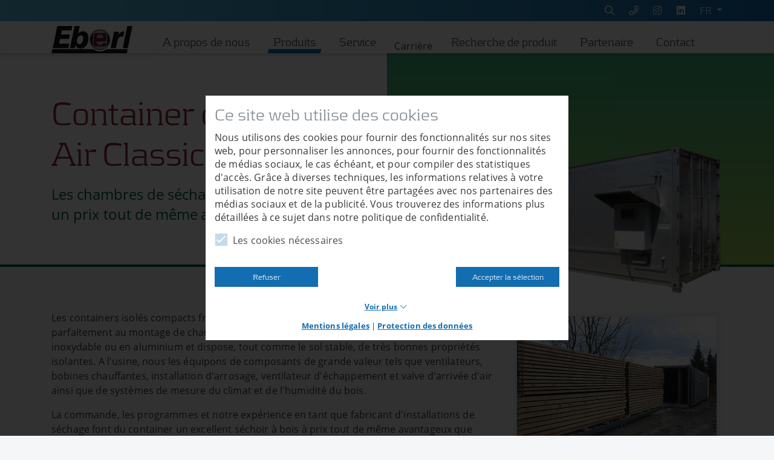

--- FILE ---
content_type: text/html; charset=utf-8
request_url: https://www.eberl-trocknungsanlagen.de/fr/produits/container-de-sechage-air-classic-1.html
body_size: 11248
content:
<!DOCTYPE html>
<html lang="fr_FR">
<head> <meta http-equiv="X-UA-Compatible" content="IE=edge"> <meta name="viewport" content="width=device-width, initial-scale=1.0"/> <meta charset="utf-8"> <!-- Die Lobby Werbeagentur GmbH - Albertstr.8 - 93047 Regensburg This website is powered by TYPO3 - inspiring people to share! TYPO3 is a free open source Content Management Framework initially created by Kasper Skaarhoj and licensed under GNU/GPL. TYPO3 is copyright 1998-2026 of Kasper Skaarhoj. Extensions are copyright of their respective owners. Information and contribution at https://typo3.org/ -->  <meta name="generator" content="TYPO3 CMS" />
<meta name="twitter:card" content="summary" />  <link rel="stylesheet" href="/typo3temp/assets/compressed/merged-fe41d8d54bf58ea394856f91d41c45a3-min.css?1768568692" media="all">
     <title>Eberl Trocknungsanlagen GmbH: Container de séchage Air Classic</title>    <link rel="apple-touch-icon" sizes="57x57" href="/typo3conf/ext/tmpl/Resources/Public/Favicon/apple-icon-57x57.png">
    <link rel="apple-touch-icon" sizes="60x60" href="/typo3conf/ext/tmpl/Resources/Public/Favicon/apple-icon-60x60.png">
    <link rel="apple-touch-icon" sizes="72x72" href="/typo3conf/ext/tmpl/Resources/Public/Favicon/apple-icon-72x72.png">
    <link rel="apple-touch-icon" sizes="76x76" href="/typo3conf/ext/tmpl/Resources/Public/Favicon/apple-icon-76x76.png">
    <link rel="apple-touch-icon" sizes="114x114" href="/typo3conf/ext/tmpl/Resources/Public/Favicon/apple-icon-114x114.png">
    <link rel="apple-touch-icon" sizes="120x120" href="/typo3conf/ext/tmpl/Resources/Public/Favicon/apple-icon-120x120.png">
    <link rel="apple-touch-icon" sizes="144x144" href="/typo3conf/ext/tmpl/Resources/Public/Favicon/apple-icon-144x144.png">
    <link rel="apple-touch-icon" sizes="152x152" href="/typo3conf/ext/tmpl/Resources/Public/Favicon/apple-icon-152x152.png">
    <link rel="apple-touch-icon" sizes="180x180" href="/typo3conf/ext/tmpl/Resources/Public/Favicon/apple-icon-180x180.png">
    <link rel="icon" type="image/png" sizes="192x192"  href="/typo3conf/ext/tmpl/Resources/Public/Favicon/android-icon-192x192.png">
    <link rel="icon" type="image/png" sizes="32x32" href="/typo3conf/ext/tmpl/Resources/Public/Favicon/favicon-32x32.png">
    <link rel="icon" type="image/png" sizes="96x96" href="/typo3conf/ext/tmpl/Resources/Public/Favicon/favicon-96x96.png">
    <link rel="icon" type="image/png" sizes="16x16" href="/typo3conf/ext/tmpl/Resources/Public/Favicon/favicon-16x16.png">
    <link rel="manifest" href="/typo3conf/ext/tmpl/Resources/Public/Favicon/manifest.json">
    <meta name="msapplication-TileColor" content="#ffffff">
    <meta name="msapplication-TileImage" content="/typo3conf/ext/tmpl/Resources/Public/Favicon/ms-icon-144x144.png">
    <meta name="theme-color" content="#ffffff">        
<link rel="canonical" href="https://www.eberl-trocknungsanlagen.de/fr/produits/container-de-sechage-air-classic-1.html"/>

<link rel="alternate" hreflang="de-DE" href="https://www.eberl-trocknungsanlagen.de/produkte/air-classic-trocknungscontainer.html"/>
<link rel="alternate" hreflang="en_GB" href="https://www.eberl-trocknungsanlagen.de/en/products/air-classic-drying-container-kilns.html"/>
<link rel="alternate" hreflang="fr_FR" href="https://www.eberl-trocknungsanlagen.de/fr/produits/container-de-sechage-air-classic-1.html"/>
<link rel="alternate" hreflang="ru_RU" href="https://www.eberl-trocknungsanlagen.de/ru/produkcija/air-classic-trocknungscontainer.html"/>
<link rel="alternate" hreflang="pl_PL" href="https://www.eberl-trocknungsanlagen.de/pl/produkty/suszarnia-kontenerowa-air-classic.html"/>
<link rel="alternate" hreflang="x-default" href="https://www.eberl-trocknungsanlagen.de/produkte/air-classic-trocknungscontainer.html"/>
<script data-ignore="1">const cookieConsentConfiguration = JSON.parse('{"cookieName":"cookie_consent","expiryDays":365,"hideOnInit":false,"pushConsentToTagManager":false,"lazyloading":false,"lazyloadingTimeout":120,"containerId":"cookie-consent"}');</script> </head>
<body> <div class="fixed-top"> <div id="metaNav"> <div class="container"> <div class="row"> <div class="col-12"> <ul class="float-right"> <li class="toggleSearch search"><i class="far fa-search"></i></li> <li><a class="popup-modal" href="#Modal37"><i class="far fa-phone"></i></a></li> <li> <a target="_blank" href="https://www.instagram.com/eberl_trocknungsanlagen/"> <i class="fab fa-instagram"></i> </a> </li> <li> <a target="_blank" href="https://www.linkedin.com/company/101980368/admin/feed/posts/?feedType=following"> <i class="fab fa-linkedin"></i> </a> </li> <li class="dropdown"><div class="dropdown"> <div class="dropdown-toggle" id="metaNavDropdown" role="button" data-toggle="dropdown" aria-haspopup="true" aria-expanded="false"> FR </div><div class="dropdown-menu" aria-labelledby="metaNavDropdown"><a href="/produkte/air-classic-trocknungscontainer.html" class="dropdown-item">DE</a><a href="/en/products/air-classic-drying-container-kilns.html" class="dropdown-item">EN</a><a href="/fr/produits/container-de-sechage-air-classic-1.html" class="dropdown-item">FR</a><a href="/ru/produkcija/air-classic-trocknungscontainer.html" class="dropdown-item">RU</a><a href="/pl/produkty/suszarnia-kontenerowa-air-classic.html" class="dropdown-item">POL</a></div></div></li></ul> </div> </div> </div> 

<div class="searchBox" id="search" style="display: none;">
	<div class="container">
		<div class="row">
			<div class="col-md-12">
				<div class="tx-indexedsearch-searchbox">
					<form method="post" id="tx_indexedsearch" action="/fr/recherche.html?tx_indexedsearch_pi2%5Baction%5D=search&amp;tx_indexedsearch_pi2%5Bcontroller%5D=Search&amp;cHash=a8af7820b6c1b2e4426358e12631e3dd">
<div>
<input type="hidden" name="tx_indexedsearch_pi2[__referrer][@extension]" value="IndexedSearch" />
<input type="hidden" name="tx_indexedsearch_pi2[__referrer][@controller]" value="Search" />
<input type="hidden" name="tx_indexedsearch_pi2[__referrer][@action]" value="form" />
<input type="hidden" name="tx_indexedsearch_pi2[__referrer][arguments]" value="YTowOnt92aeb1e03a1f614c838db8ee6f7190ce46623da07" />
<input type="hidden" name="tx_indexedsearch_pi2[__referrer][@request]" value="{&quot;@extension&quot;:&quot;IndexedSearch&quot;,&quot;@controller&quot;:&quot;Search&quot;,&quot;@action&quot;:&quot;form&quot;}0aa2325a206e016133332daa548c272fbf705d9b" />
<input type="hidden" name="tx_indexedsearch_pi2[__trustedProperties]" value="{&quot;search&quot;:{&quot;_sections&quot;:1,&quot;_freeIndexUid&quot;:1,&quot;pointer&quot;:1,&quot;ext&quot;:1,&quot;searchType&quot;:1,&quot;defaultOperand&quot;:1,&quot;mediaType&quot;:1,&quot;sortOrder&quot;:1,&quot;group&quot;:1,&quot;languageUid&quot;:1,&quot;desc&quot;:1,&quot;numberOfResults&quot;:1,&quot;extendedSearch&quot;:1,&quot;sword&quot;:1,&quot;submitButton&quot;:1}}69aa82749fdc311dbe3786d64d2d63669d36ba88" />
</div>

						<div class="form-row">
							<div class="tx-indexedsearch-hidden-fields">
								<input type="hidden" name="tx_indexedsearch_pi2[search][_sections]" value="0" />
								<input id="tx_indexedsearch_freeIndexUid" type="hidden" name="tx_indexedsearch_pi2[search][_freeIndexUid]" value="_" />
								<input id="tx_indexedsearch_pointer" type="hidden" name="tx_indexedsearch_pi2[search][pointer]" value="0" />
								<input type="hidden" name="tx_indexedsearch_pi2[search][ext]" value="" />
								<input type="hidden" name="tx_indexedsearch_pi2[search][searchType]" value="1" />
								<input type="hidden" name="tx_indexedsearch_pi2[search][defaultOperand]" value="0" />
								<input type="hidden" name="tx_indexedsearch_pi2[search][mediaType]" value="-1" />
								<input type="hidden" name="tx_indexedsearch_pi2[search][sortOrder]" value="rank_flag" />
								<input type="hidden" name="tx_indexedsearch_pi2[search][group]" value="" />
								<input type="hidden" name="tx_indexedsearch_pi2[search][languageUid]" value="2" />
								<input type="hidden" name="tx_indexedsearch_pi2[search][desc]" value="" />
								<input type="hidden" name="tx_indexedsearch_pi2[search][numberOfResults]" value="10" />
								<input type="hidden" name="tx_indexedsearch_pi2[search][extendedSearch]" value="" />
							</div>
							<div class="col-sm-7">
								<input placeholder="Recherche de mots-clés" class="form-control searchForm tx-indexedsearch-searchbox-sword" id="tx-indexedsearch-searchbox-sword" type="text" name="tx_indexedsearch_pi2[search][sword]" value="" />
							</div>
							<div class="col-sm-5">
								<div class="tx-indexedsearch-search-submit">
									<input class="btn btn-secondary form-control-submit tx-indexedsearch-searchbox-button" id="tx-indexedsearch-searchbox-button-submit" type="submit" value="Recherche" name="tx_indexedsearch_pi2[search][submitButton]" />
								</div>
							</div>
						</div>
					</form>
				</div>
			</div>
		</div>
	</div>
</div>



 </div> <header class="headerNav"> <div class="container"> <div class="row"> <div class="col-12"> <nav class="navbar navbar-expand-lg"> <a href="/fr/index.html" target="_self" class="navbar-brand"><img src="/typo3conf/ext/tmpl/Resources/Public/Img/Eberl-Logo.svg" width="134" height="45" alt="Logo Eberl Trocknungsanlagen" border="0"></a> <button class="navbar-toggler" type="button" data-toggle="collapse" data-target="#navbarSupportedContent" aria-controls="navbarSupportedContent" aria-expanded="false" aria-label="Toggle navigation"> <span class="navbar-toggler-icon"></span> </button> <div class="collapse navbar-collapse" id="navbarSupportedContent"> <ul class="navbar-nav align-items-end"> <li class="nav-item"> <a class="nav-link" href="/fr/a-propos-de-nous.html">A propos de nous</a> </li> <li class="nav-item dropdown active"> <a class="nav-link dropdown-toggle" href="#" id="navbarDropdown" role="button" data-toggle="dropdown" aria-haspopup="true" aria-expanded="false">Produits</a> <div class="dropdown-menu" aria-labelledby="navbarDropdown"> <a class="dropdown-item" href="/fr/produits/v-basic.html">V-Basic</a> <a class="dropdown-item" href="/fr/produits/v-comfort.html">V-Comfort</a> <a class="dropdown-item" href="/fr/produits/v-premium.html">V-Premium</a> <a class="dropdown-item" href="/fr/produits/container-de-traitement-thermique-air-classic.html">Container de traitement thermique Air Classic</a> <a class="dropdown-item active" href="/fr/produits/container-de-sechage-air-classic-1.html">Container de séchage Air Classic</a> <a class="dropdown-item" href="/fr/produits/container-de-sechage-air-classic.html">Container de séchage Air Classic avec pompe à chaleur</a> <a class="dropdown-item" href="/fr/produits/container-de-sechage-pour-bois-de-chauffage-air-classic.html">Container de séchage pour bois de chauffage Air Classic</a> <a class="dropdown-item" href="/fr/produits/le-sechoir-etuvage.html">Le séchoir étuve</a> <a class="dropdown-item" href="/fr/produits/equipements-speciaux.html">Équipements spéciaux</a> <a class="dropdown-item" href="/fr/produits/machines-speciales.html">Machines spéciales</a> <a class="dropdown-item" href="/fr/produits/machines-doccasion.html">Machines d&#039;occasion</a> </div> </li> <li class="nav-item"> <a class="nav-link" href="/fr/service.html">Service</a> </li> <li class="nav-item"> Carrière </li> <li class="nav-item"> <a class="nav-link" href="/fr/recherche-de-produit.html">Recherche de produit</a> </li> <li class="nav-item"> <a class="nav-link" href="/fr/partenaire.html">Partenaire</a> </li> <li class="nav-item"> <a class="nav-link" href="/fr/contact.html">Contact</a> </li> </ul> </div> </nav> </div> </div> </div> </header> </div> <div id="teaser"> <div class="overlayBox"> <div class="container"> <div class="row"> <div class="col-sm-6"> <div class="productDescription"> <h6 class="display-4">Container de séchage Air Classic</h6> <p>Les chambres de séchage de grande qualité et à un prix tout de même avantageux.</p> </div> </div> </div> </div> <div class="overlay product"> <div class="productImg"> <img src="/fileadmin/_processed_/3/3/csm_air-classic_ba8300a977.png" width="572" height="271" alt="" /> </div> </div> </div> </div> <div id="mainContent"> <div class="container"> <div class="row"> <div class="item col-lg-8"> <div id="c273" class="frame frame-default frame-type-textpic frame-layout-0"> <div class="ce-textpic ce-left ce-above"> <div class="ce-bodytext"> <p>Les containers isolés compacts fraîchement révisés mais également neufs s'adaptent parfaitement au montage de chambres de séchage. L'intérieur des cloisons est en acier inoxydable ou en aluminium et dispose, tout comme le sol stable, de très bonnes propriétés isolantes. A l'usine, nous les équipons de composants de grande valeur tels que ventilateurs, bobines chauffantes, installation d'arrosage, ventilateur d'échappement et valve d'arrivée d'air ainsi que de systèmes de mesure du climat et de l'humidité du bois.</p> <p>La commande, les programmes et notre expérience en tant que fabricant d'installations de séchage font du container un excellent séchoir à bois à prix tout de même avantageux que nous adaptons aux besoins de nos clients.</p><ul> <li>Séchage rapide et régulier</li> <li>Prix avantageux et économique</li> <li>Montage facile</li> <li>Très bonne isolation thermique</li> <li>Utilisation facile</li> <li>Des solutions adaptées au client</li> <li>Chargement frontal par rails</li> </ul> </div> </div> </div> </div> <div class="item col-lg-4"> <div id="c1147" class="frame frame-default frame-type-image frame-layout-0"> <div class="ce-image ce-center ce-above"> <div class="ce-gallery" data-ce-columns="1" data-ce-images="1"> <div class="ce-outer"> <div class="ce-inner"> <div class="ce-row"> <div class="ce-column"> <figure class="image"> <div class="lightbox"> <a href="/fileadmin/user_upload/Produkte/Air-Classic-Trocknungscontainer.jpg" rel="lightbox[17]" title=""> <img class="image-embed-item" src=[data-uri] data-src="/fileadmin/_processed_/f/1/csm_Air-Classic-Trocknungscontainer_b6f20b81c4.jpg" alt="Container de séchage Air Classic" title="" /> </a> </div> <figcaption class="image-caption"> Container de séchage Air Classic </figcaption> </figure> </div> </div> </div> </div> </div> </div> </div> </div> </div> <div class="row"> <div class="item col-lg-4"> <div id="c1149" class="frame frame-default frame-type-image frame-layout-0"> <div class="ce-image ce-center ce-above"> <div class="ce-gallery" data-ce-columns="1" data-ce-images="1"> <div class="ce-outer"> <div class="ce-inner"> <div class="ce-row"> <div class="ce-column"> <figure class="image"> <div class="lightbox"> <a href="/fileadmin/user_upload/Produkte/Air-Classic-Frontbeschickung.jpg" rel="lightbox[17]" title=""> <img class="image-embed-item" src=[data-uri] data-src="/fileadmin/_processed_/b/1/csm_Air-Classic-Frontbeschickung_9d7138a845.jpg" alt="Chargement frontal sans rails" title="" /> </a> </div> <figcaption class="image-caption"> Chargement frontal sans rails </figcaption> </figure> </div> </div> </div> </div> </div> </div> </div> </div> <div class="item col-lg-8"> <div id="c279" class="frame frame-default frame-type-textpic frame-layout-0"> <header> <h3 class=""> Chargement frontal </h3> </header> <div class="ce-textpic ce-left ce-above"> <div class="ce-bodytext"> <ul> <li>Pas besoin de rails</li> <li>Économise de l'espace</li> </ul> </div> </div> </div> </div> </div> <div id="c284" class="frame frame-default frame-type-div frame-layout-0"> <hr class="ce-div" /> </div> <div id="c1151" class="frame frame-default frame-type-text frame-layout-0"> <header> <h2 class=""> Container de séchage Air Classic </h2> </header> <table class="table table-striped table-responsive-lg"> <thead> <tr> <th>Informations techniques</th> <th>Type</th> <th>TC6</th> <th>TC12</th> </tr> </thead> <tbody> <tr> <td>Longueur maxi de la pile de bois</td> <td>m</td> <td>5,55</td> <td>11,60</td> </tr> <tr> <td>Largeur maxi de la pile de bois</td> <td>m</td> <td>1,25</td> <td>1,25</td> </tr> <tr> <td>Hauteur maxi de la pile de bois</td> <td>m</td> <td>2,00</td> <td>2,20</td> </tr> <tr> <td>Volume intérieur brut</td> <td>m³</td> <td>13,90</td> <td>31,90</td> </tr> <tr> <td>Longueur totale du séchoir avec rails</td> <td>m</td> <td>13,00</td> <td>25,00</td> </tr> <tr> <td>Puissance électrique requise avec chauffage électrique</td> <td>kW</td> <td>20,20</td> <td>39,50</td> </tr> <tr> <td>Consommation électrique moyenne avec chauffage électrique</td> <td>kW</td> <td>11,30</td> <td>22,50</td> </tr> <tr> <td>Consommation électrique moyenne avec chauffage électrique et RDC</td> <td>kW</td> <td>9,00</td> <td>18,00</td> </tr> <tr> <td>Puissance électrique requise avec chauffage à eau chaude</td> <td>kW</td> <td>4,20</td> <td>7,50</td> </tr> <tr> <td>Consommation électrique moyenne avec chauffage à eau chaude</td> <td>kW</td> <td>2,50</td> <td>4,50</td> </tr> <tr> <td>Puissance thermique requise chaudière eau chaude</td> <td>kW</td> <td>25,00</td> <td>50,00</td> </tr> <tr> <td>Consommation thermique moyenne de la chaudière eau chaude</td> <td>kW</td> <td>12,50</td> <td>25,00</td> </tr> </tbody> </table><p>Longueurs spéciales entre 6-18m disponibles sur demande individuelle des clients&nbsp;.</p> </div> <div id="c1150" class="frame frame-default frame-type-div frame-layout-0"> <hr class="ce-div" /> </div> <div class="row"> <div class="item col-lg-8"> <div id="c289" class="frame frame-default frame-type-text frame-layout-0"> <header> <h2 class=""> Le processus de séchage </h2> </header> <p>Après le chargement effectué par rails, le processus de chauffage commence. Des ventilateurs latéraux poussent l'air à travers les bobines chauffantes électriques ou à l'eau chaude et le répartissent uniformément sur toute la longueur de la chambre. Grâce au renouvellement de l'air rendu possible par le ventilateur d'échappement et les valves d'arrivée d'air, le climat du séchage est réglé avec exactitude.</p> <p>Un échangeur thermique à contre-courant peut également être installé en option. A l'intérieur, l'air d'échappement chaud et humide chauffe l'air amené frais de manière très efficace. <strong>Ces séchoirs à air frais et à air d'échappement se caractérisent par leur rapidité, leur régularité et leur caractère économique.</strong></p> <p>Voici les dimensions standard pour :</p><ul><li>un container de 6 m: 6,1 m x 2,4 m x 2,6 m (L x l x H)</li><li>un container de 12 m: 12,2 m x 2,4 m x 2,9 m (L x l x H)</li><li><strong>Dimensions spécifiques possibles à tout moment</strong></li></ul> </div> </div> <div class="item col-lg-4"> </div> </div> <div id="c296" class="frame frame-default frame-type-div frame-layout-0"> <hr class="ce-div" /> </div> <div id="c299" class="frame frame-default frame-type-shortcut frame-layout-0"> <div id="c93" class="frame frame-default frame-type-header frame-layout-0"> <header> <h2 class=""> La commande </h2> </header> </div> </div> <div class="row"> <div class="item col-lg-4"> <div id="c1154" class="frame frame-default frame-type-shortcut frame-layout-0"> <div id="c2097" class="frame frame-default frame-type-image frame-layout-0"> <div class="ce-image ce-center ce-above"> <div class="ce-gallery" data-ce-columns="2" data-ce-images="2"> <div class="ce-outer"> <div class="ce-inner"> <div class="ce-row"> <div class="ce-column"> <figure class="image"> <img class="image-embed-item" src=[data-uri] data-src="/fileadmin/_processed_/e/0/csm_Touch-Panel_e8932559cc.jpg" alt="Eberl Touch-Panel" title="" /> <figcaption class="image-caption"> Eberl Touch-Panel </figcaption> </figure> </div> <div class="ce-column"> <figure class="image"> <img class="image-embed-item" src=[data-uri] data-src="/fileadmin/_processed_/6/9/csm_Container_4e4088bcba.jpg" alt="Présentation de la visualisation sur un PC" title="" /> <figcaption class="image-caption"> Présentation de la visualisation sur un PC </figcaption> </figure> </div> </div> </div> </div> </div> </div> </div> </div> </div> <div class="item col-lg-8"> <div id="c304" class="frame frame-default frame-type-shortcut frame-layout-0"> <div id="c73" class="frame frame-default frame-type-textpic frame-layout-0"> <header> <h3 class=""> Simple, intuitif, rapide </h3> </header> <div class="ce-textpic ce-left ce-above"> <div class="ce-bodytext"> <p>Vous n'avez qu'à entrer le type de bois, l'épaisseur de bois et le degré d'humidité à atteindre dans le Touch Panel, appareil simple d'utilisation. Ensuite, appuyer sur le bouton Start suffit pour que le séchoir s'occupe du reste.</p> <p>Pour faciliter le travail quotidien avec notre installation, nous pouvons proposer une visualisation. Ainsi, l'installation peut être tranquillement surveillée et commandée depuis le bureau avec un PC. Une interface utilisateur claire permet la saisie confortable de tous les paramètres et données correspondants ainsi que l'enregistrement et l'impression de procès-verbaux et graphiques concernant le processus de séchage. La commande à distance de la chambre est aussi possible par smartphone.</p> </div> </div> </div> </div> </div> </div> <div id="c1155" class="frame frame-default frame-type-shortcut frame-layout-0"> <section class="section darkGreen"> <div class="container"> <div class="row"> <div class="item col-lg-8"> <div id="c1963" class="frame frame-default frame-type-text frame-layout-0"> <header> <h2 class=""> Brochure </h2> </header> <p><i class="fa-file-pdf far"> </i>&nbsp;L<a href="/fileadmin/user_upload/Produkte/Prospekte_2-2020/Air-Classic_FR.pdf">a brochure en format (pdf) peut être téléchargée ici.</a></p> </div> </div> <div class="item col-lg-4"> <div id="c1962" class="frame frame-default frame-type-image frame-layout-0"> <div class="ce-image ce-left ce-above"> <div class="ce-gallery" data-ce-columns="1" data-ce-images="1"> <div class="ce-row"> <div class="ce-column"> <figure class="image"> <a href="/fileadmin/user_upload/Produkte/AirClassic/10030-014-Broschuerendruck-April-2019_AirClassic_FR_2019-05-02_WEB.pdf"> <img class="image-embed-item" src=[data-uri] data-src="/fileadmin/_processed_/f/4/csm_10030-014-Broschuerendruck-April-2019_AirClassic_FR_2019-05-02_WEB_894e15c21c.png" alt="" title="" /> </a> </figure> </div> </div> </div> </div> </div> </div> </div> </div> </section> </div> <div class="schnellanfrage"> <div class="row"> <div class="col-sm-8"> <div class="h2"> Demande rapide pour Container de séchage Air Classic </div> <p>Notre formulaire de demande pratique vous mènera rapidement à toutes les réponses.</p> <p>&nbsp;</p> <a class="popup-modal btn btn-primary" href="#Modal16">Maintenant pour le formulaire</a> </div> <div class="col-sm-4"> <div class="bigIcons"> <i class="fal fa-question-circle"></i> <i class="fal fa-comment-exclamation"></i> </div> </div> </div> </div> <div id="Modal16" class="modalSchnellanfrage white-popup-block mfp-hide"> <a class="popup-modal-dismiss" href="#"><i class="fal fa-times"></i></a> <div id="c1768" class="frame frame-default frame-type-list frame-layout-0"> <header> <h2 class=""> Formulaire de contact à propos d'Air Classic </h2> </header> <div class="tx-powermail"><form data-powermail-validate="data-powermail-validate" data-validate="html5" enctype="multipart/form-data" name="field" class="powermail_form powermail_form_7  form-horizontal " action="/fr/produits/container-de-sechage-air-classic-1.html?tx_powermail_pi1%5Baction%5D=create&amp;tx_powermail_pi1%5Bcontroller%5D=Form&amp;cHash=69201f5d3e1e2350e75d8a6cef44b41d#c1768" method="post"><div><input type="hidden" name="tx_powermail_pi1[__referrer][@extension]" value="Powermail" /><input type="hidden" name="tx_powermail_pi1[__referrer][@controller]" value="Form" /><input type="hidden" name="tx_powermail_pi1[__referrer][@action]" value="form" /><input type="hidden" name="tx_powermail_pi1[__referrer][arguments]" value="YTowOnt92aeb1e03a1f614c838db8ee6f7190ce46623da07" /><input type="hidden" name="tx_powermail_pi1[__referrer][@request]" value="{&quot;@extension&quot;:&quot;Powermail&quot;,&quot;@controller&quot;:&quot;Form&quot;,&quot;@action&quot;:&quot;form&quot;}01f774b372cb285cd58135e9fbc00123f4aea6de" /><input type="hidden" name="tx_powermail_pi1[__trustedProperties]" value="{&quot;field&quot;:{&quot;nachname&quot;:1,&quot;anrede&quot;:1,&quot;vorname&quot;:1,&quot;nachname_01&quot;:1,&quot;adresse&quot;:1,&quot;postleitzahl&quot;:1,&quot;ort&quot;:1,&quot;land&quot;:1,&quot;telefon&quot;:1,&quot;nachricht&quot;:1,&quot;e_mail&quot;:1,&quot;holzarten&quot;:[1,1,1,1,1,1,1],&quot;sonstige&quot;:1,&quot;habensieeineextheizungsanlage&quot;:1,&quot;hauptschlichezutrocknendedimension&quot;:1,&quot;zutrocknendejahresmengeinm&quot;:1,&quot;bittesendensiemir&quot;:[1,1],&quot;versandarten&quot;:[1,1,1],&quot;bemerkungen&quot;:1,&quot;datenschutz&quot;:1,&quot;__hp&quot;:1},&quot;mail&quot;:{&quot;form&quot;:1}}99876bf5d2a637ee2fd50589a0986e03bfa6b7b3" /></div><fieldset class="powermail_fieldset powermail_fieldset_7 layout4"><h3 class="powermail_legend">Air Classic FR</h3><!-- beim Rendern der Formularelemente mitzählen und den Wert als 'iteration' bereitstellen --><!-- für ungerade Elemente wird eine neue '.row-fluid' geöffnet …--><div class="row"><div class="col-sm-6 "><div class="powermail_fieldwrap powermail_fieldwrap_type_input powermail_fieldwrap_nachname  form-group"><label for="powermail_field_nachname" class="" title="">
        Entreprise
    </label><div class=""><input class="powermail_input form-control " id="powermail_field_nachname" type="text" name="tx_powermail_pi1[field][nachname]" value="" /></div></div></div><!-- … und bei ungeraden oder dem letzten Element wieder geschlossen --><!-- für ungerade Elemente wird eine neue '.row-fluid' geöffnet …--><div class="col-sm-6 "><div class="powermail_fieldwrap powermail_fieldwrap_type_select powermail_fieldwrap_anrede  form-group"><label for="powermail_field_anrede" class="" title="">
        Civilité<span class="mandatory">*</span></label><div class=""><select required="required" aria-required="true" data-powermail-required-message="This field must be filled!" class="powermail_select form-control " id="powermail_field_anrede" name="tx_powermail_pi1[field][anrede]"><option value="Monsieur">Monsieur</option><option value="Madame">Madame</option></select></div></div></div><!-- … und bei ungeraden oder dem letzten Element wieder geschlossen --></div><!-- für ungerade Elemente wird eine neue '.row-fluid' geöffnet …--><div class="row"><div class="col-sm-6 "><div class="powermail_fieldwrap powermail_fieldwrap_type_input powermail_fieldwrap_vorname  form-group"><label for="powermail_field_vorname" class="" title="">
        Prénom<span class="mandatory">*</span></label><div class=""><input required="required" aria-required="true" data-powermail-required-message="This field must be filled!" pattern="[A-Za-z]+" data-powermail-error-message="Please insert letters only!" class="powermail_input form-control " id="powermail_field_vorname" type="text" name="tx_powermail_pi1[field][vorname]" value="" /></div></div></div><!-- … und bei ungeraden oder dem letzten Element wieder geschlossen --><!-- für ungerade Elemente wird eine neue '.row-fluid' geöffnet …--><div class="col-sm-6 "><div class="powermail_fieldwrap powermail_fieldwrap_type_input powermail_fieldwrap_nachname_01  form-group"><label for="powermail_field_nachname_01" class="" title="">
        Nom<span class="mandatory">*</span></label><div class=""><input required="required" aria-required="true" data-powermail-required-message="This field must be filled!" class="powermail_input form-control " id="powermail_field_nachname_01" type="text" name="tx_powermail_pi1[field][nachname_01]" value="" /></div></div></div><!-- … und bei ungeraden oder dem letzten Element wieder geschlossen --></div><!-- für ungerade Elemente wird eine neue '.row-fluid' geöffnet …--><div class="row"><div class="col-sm-6 "><div class="powermail_fieldwrap powermail_fieldwrap_type_input powermail_fieldwrap_adresse  form-group"><label for="powermail_field_adresse" class="" title="">
        Rue et numéro<span class="mandatory">*</span></label><div class=""><input required="required" aria-required="true" data-powermail-required-message="This field must be filled!" class="powermail_input form-control " id="powermail_field_adresse" type="text" name="tx_powermail_pi1[field][adresse]" value="" /></div></div></div><!-- … und bei ungeraden oder dem letzten Element wieder geschlossen --><!-- für ungerade Elemente wird eine neue '.row-fluid' geöffnet …--><div class="col-sm-6 "><div class="powermail_fieldwrap powermail_fieldwrap_type_input powermail_fieldwrap_postleitzahl  form-group"><label for="powermail_field_postleitzahl" class="" title="">
        Code postal<span class="mandatory">*</span></label><div class=""><input required="required" aria-required="true" data-powermail-required-message="This field must be filled!" class="powermail_input form-control " id="powermail_field_postleitzahl" type="text" name="tx_powermail_pi1[field][postleitzahl]" value="" /></div></div></div><!-- … und bei ungeraden oder dem letzten Element wieder geschlossen --></div><!-- für ungerade Elemente wird eine neue '.row-fluid' geöffnet …--><div class="row"><div class="col-sm-6 "><div class="powermail_fieldwrap powermail_fieldwrap_type_input powermail_fieldwrap_ort  form-group"><label for="powermail_field_ort" class="" title="">
        Lieu<span class="mandatory">*</span></label><div class=""><input required="required" aria-required="true" data-powermail-required-message="This field must be filled!" class="powermail_input form-control " id="powermail_field_ort" type="text" name="tx_powermail_pi1[field][ort]" value="" /></div></div></div><!-- … und bei ungeraden oder dem letzten Element wieder geschlossen --><!-- für ungerade Elemente wird eine neue '.row-fluid' geöffnet …--><div class="col-sm-6 "><div class="powermail_fieldwrap powermail_fieldwrap_type_input powermail_fieldwrap_land  form-group"><label for="powermail_field_land" class="" title="">
        Pays<span class="mandatory">*</span></label><div class=""><input required="required" aria-required="true" data-powermail-required-message="This field must be filled!" class="powermail_input form-control " id="powermail_field_land" type="text" name="tx_powermail_pi1[field][land]" value="" /></div></div></div><!-- … und bei ungeraden oder dem letzten Element wieder geschlossen --></div><!-- für ungerade Elemente wird eine neue '.row-fluid' geöffnet …--><div class="row"><div class="col-sm-6 "><div class="powermail_fieldwrap powermail_fieldwrap_type_input powermail_fieldwrap_telefon  form-group"><label for="powermail_field_telefon" class="" title="">
        Téléphone
    </label><div class=""><input pattern="^(\+\d{1,4}|0+\d{1,5}|\(\d{1,5})[\d\s\/\(\)-]*\d+$" data-powermail-error-message="This is not a valid Phone Number!" class="powermail_input form-control " id="powermail_field_telefon" type="tel" name="tx_powermail_pi1[field][telefon]" value="" /></div></div></div><!-- … und bei ungeraden oder dem letzten Element wieder geschlossen --><!-- für ungerade Elemente wird eine neue '.row-fluid' geöffnet …--><div class="col-sm-6 "><div class="powermail_fieldwrap powermail_fieldwrap_type_input powermail_fieldwrap_nachricht  form-group"><label for="powermail_field_nachricht" class="" title="">
        Fax
    </label><div class=""><input class="powermail_input form-control " id="powermail_field_nachricht" type="text" name="tx_powermail_pi1[field][nachricht]" value="" /></div></div></div><!-- … und bei ungeraden oder dem letzten Element wieder geschlossen --></div><!-- für ungerade Elemente wird eine neue '.row-fluid' geöffnet …--><div class="row"><div class="col-sm-6 "><div class="powermail_fieldwrap powermail_fieldwrap_type_input powermail_fieldwrap_e_mail  form-group"><label for="powermail_field_e_mail" class="" title="">
        Email<span class="mandatory">*</span></label><div class=""><input required="required" aria-required="true" data-powermail-required-message="This field must be filled!" class="powermail_input form-control " id="powermail_field_e_mail" type="text" name="tx_powermail_pi1[field][e_mail]" value="" /></div></div></div><!-- … und bei ungeraden oder dem letzten Element wieder geschlossen --><!-- für ungerade Elemente wird eine neue '.row-fluid' geöffnet …--><div class="col-sm-6 "><div class="powermail_fieldwrap powermail_fieldwrap_type_check powermail_fieldwrap_holzarten  form-group"><label for="powermail_field_holzarten" class="" title="">
        Types de bois
    </label><div class=""><div class="form-check form-check-inline "><label><input type="hidden" name="tx_powermail_pi1[field][holzarten]" value="" /><input data-powermail-errors-container=".powermail_field_error_container_holzarten" data-powermail-class-handler=".powermail_fieldwrap_holzarten &gt; div &gt; div" class="powermail_checkbox powermail_checkbox_82" id="powermail_field_holzarten_1" type="checkbox" name="tx_powermail_pi1[field][holzarten][]" value="Bois de construction" />
					Bois de construction
				</label></div><div class="form-check form-check-inline "><label><input class="powermail_checkbox powermail_checkbox_82" id="powermail_field_holzarten_2" type="checkbox" name="tx_powermail_pi1[field][holzarten][]" value="Hêtre" />
					Hêtre
				</label></div><div class="form-check form-check-inline "><label><input class="powermail_checkbox powermail_checkbox_82" id="powermail_field_holzarten_3" type="checkbox" name="tx_powermail_pi1[field][holzarten][]" value="Sapin" />
					Sapin
				</label></div><div class="form-check form-check-inline "><label><input class="powermail_checkbox powermail_checkbox_82" id="powermail_field_holzarten_4" type="checkbox" name="tx_powermail_pi1[field][holzarten][]" value="Chêne" />
					Chêne
				</label></div><div class="form-check form-check-inline "><label><input class="powermail_checkbox powermail_checkbox_82" id="powermail_field_holzarten_5" type="checkbox" name="tx_powermail_pi1[field][holzarten][]" value="Pin" />
					Pin
				</label></div><div class="form-check form-check-inline "><label><input class="powermail_checkbox powermail_checkbox_82" id="powermail_field_holzarten_6" type="checkbox" name="tx_powermail_pi1[field][holzarten][]" value="Érable" />
					Érable
				</label></div><div class="form-check form-check-inline "><label><input class="powermail_checkbox powermail_checkbox_82" id="powermail_field_holzarten_7" type="checkbox" name="tx_powermail_pi1[field][holzarten][]" value="Mélèze" />
					Mélèze
				</label></div><div class="powermail_field_error_container powermail_field_error_container_holzarten"></div></div></div></div><!-- … und bei ungeraden oder dem letzten Element wieder geschlossen --></div><!-- für ungerade Elemente wird eine neue '.row-fluid' geöffnet …--><div class="row"><div class="col-sm-6 "><div class="powermail_fieldwrap powermail_fieldwrap_type_input powermail_fieldwrap_sonstige  form-group"><label for="powermail_field_sonstige" class="" title="">
        Autre
    </label><div class=""><input class="powermail_input form-control " id="powermail_field_sonstige" type="text" name="tx_powermail_pi1[field][sonstige]" value="" /></div></div></div><!-- … und bei ungeraden oder dem letzten Element wieder geschlossen --><!-- für ungerade Elemente wird eine neue '.row-fluid' geöffnet …--><div class="col-sm-6 "><div class="powermail_fieldwrap powermail_fieldwrap_type_input powermail_fieldwrap_habensieeineextheizungsanlage  form-group"><label for="powermail_field_habensieeineextheizungsanlage" class="" title="">
        Avez-vous une installation de chauffage ext.
    </label><div class=""><input class="powermail_input form-control " id="powermail_field_habensieeineextheizungsanlage" type="text" name="tx_powermail_pi1[field][habensieeineextheizungsanlage]" value="" /></div></div></div><!-- … und bei ungeraden oder dem letzten Element wieder geschlossen --></div><!-- für ungerade Elemente wird eine neue '.row-fluid' geöffnet …--><div class="row"><div class="col-sm-6 "><div class="powermail_fieldwrap powermail_fieldwrap_type_input powermail_fieldwrap_hauptschlichezutrocknendedimension  form-group"><label for="powermail_field_hauptschlichezutrocknendedimension" class="" title="">
        Dimension principale à sécher<span class="mandatory">*</span></label><div class=""><input required="required" aria-required="true" data-powermail-required-message="This field must be filled!" class="powermail_input form-control " id="powermail_field_hauptschlichezutrocknendedimension" type="text" name="tx_powermail_pi1[field][hauptschlichezutrocknendedimension]" value="" /></div></div></div><!-- … und bei ungeraden oder dem letzten Element wieder geschlossen --><!-- für ungerade Elemente wird eine neue '.row-fluid' geöffnet …--><div class="col-sm-6 "><div class="powermail_fieldwrap powermail_fieldwrap_type_input powermail_fieldwrap_zutrocknendejahresmengeinm  form-group"><label for="powermail_field_zutrocknendejahresmengeinm" class="" title="">
        Quantité annuelle à sécher (en m³)<span class="mandatory">*</span></label><div class=""><input required="required" aria-required="true" data-powermail-required-message="This field must be filled!" class="powermail_input form-control " id="powermail_field_zutrocknendejahresmengeinm" type="text" name="tx_powermail_pi1[field][zutrocknendejahresmengeinm]" value="" /></div></div></div><!-- … und bei ungeraden oder dem letzten Element wieder geschlossen --></div><!-- für ungerade Elemente wird eine neue '.row-fluid' geöffnet …--><div class="row"><div class="col-sm-6 "><div class="powermail_fieldwrap powermail_fieldwrap_type_check powermail_fieldwrap_bittesendensiemir  form-group"><label for="powermail_field_bittesendensiemir" class="" title="">
        Veuillez me contacter au sujet de<span class="mandatory">*</span></label><div class=""><div class="form-check form-check-inline "><label><input type="hidden" name="tx_powermail_pi1[field][bittesendensiemir]" value="" /><input data-powermail-required-message="One of these fields must be filled!" data-powermail-required="true" aria-required="true" data-powermail-errors-container=".powermail_field_error_container_bittesendensiemir" data-powermail-class-handler=".powermail_fieldwrap_bittesendensiemir &gt; div &gt; div" data-powermail-multiple="bittesendensiemir" class="powermail_checkbox powermail_checkbox_87" id="powermail_field_bittesendensiemir_1" type="checkbox" name="tx_powermail_pi1[field][bittesendensiemir][]" value="votre documentation générale d&#039;information" />
					votre documentation générale d'information
				</label></div><div class="form-check form-check-inline "><label><input data-powermail-multiple="bittesendensiemir" class="powermail_checkbox powermail_checkbox_87" id="powermail_field_bittesendensiemir_2" type="checkbox" name="tx_powermail_pi1[field][bittesendensiemir][]" value="une offre Air Classic" />
					une offre Air Classic
				</label></div><div class="powermail_field_error_container powermail_field_error_container_bittesendensiemir"></div></div></div></div><!-- … und bei ungeraden oder dem letzten Element wieder geschlossen --><!-- für ungerade Elemente wird eine neue '.row-fluid' geöffnet …--><div class="col-sm-6 "><div class="powermail_fieldwrap powermail_fieldwrap_type_check powermail_fieldwrap_versandarten  form-group"><label for="powermail_field_versandarten" class="" title="">
        Modes de contact<span class="mandatory">*</span></label><div class=""><div class="form-check form-check-inline "><label><input type="hidden" name="tx_powermail_pi1[field][versandarten]" value="" /><input data-powermail-required-message="One of these fields must be filled!" data-powermail-required="true" aria-required="true" data-powermail-errors-container=".powermail_field_error_container_versandarten" data-powermail-class-handler=".powermail_fieldwrap_versandarten &gt; div &gt; div" data-powermail-multiple="versandarten" class="powermail_checkbox powermail_checkbox_88" id="powermail_field_versandarten_1" type="checkbox" name="tx_powermail_pi1[field][versandarten][]" value="par courrier" />
					par courrier
				</label></div><div class="form-check form-check-inline "><label><input data-powermail-multiple="versandarten" class="powermail_checkbox powermail_checkbox_88" id="powermail_field_versandarten_2" type="checkbox" name="tx_powermail_pi1[field][versandarten][]" value="par mail" />
					par mail
				</label></div><div class="form-check form-check-inline "><label><input data-powermail-multiple="versandarten" class="powermail_checkbox powermail_checkbox_88" id="powermail_field_versandarten_3" type="checkbox" name="tx_powermail_pi1[field][versandarten][]" value="par téléphone" />
					par téléphone
				</label></div><div class="powermail_field_error_container powermail_field_error_container_versandarten"></div></div></div></div><!-- … und bei ungeraden oder dem letzten Element wieder geschlossen --></div><!-- für ungerade Elemente wird eine neue '.row-fluid' geöffnet …--><div class="row"><div class="col-sm-6 "><div class="powermail_fieldwrap powermail_fieldwrap_type_textarea powermail_fieldwrap_bemerkungen  form-group"><label for="powermail_field_bemerkungen" class="" title="">
        Remarques
    </label><div class=""><textarea rows="5" cols="20" class="powermail_textarea form-control " id="powermail_field_bemerkungen" name="tx_powermail_pi1[field][bemerkungen]"></textarea></div></div></div><!-- … und bei ungeraden oder dem letzten Element wieder geschlossen --><!-- für ungerade Elemente wird eine neue '.row-fluid' geöffnet …--><div class="col-sm-6 "><div class="powermail_fieldwrap powermail_fieldwrap_type_radio powermail_fieldwrap_datenschutz  form-group"><div class=""><div class="form-check form-check-inline "><input required="required" aria-required="true" data-powermail-required-message="This field must be filled!" data-powermail-errors-container=".powermail_field_error_container_datenschutz" data-powermail-class-handler=".powermail_fieldwrap_datenschutz &gt; div &gt; div" class="powermail_radio form-check-input" id="powermail_field_datenschutz_1" type="radio" name="tx_powermail_pi1[field][datenschutz]" value="&lt;p&gt;Vous trouverez ici notre &lt;a href=&quot;https://www.eberl-trocknungsanlagen.de/datenschutz.html&quot; target=&quot;_blank&quot; title=&quot;Ouvre un lien interne dans la fenêtre courante&quot;&gt;déclaration de confidentialité&lt;/a&gt;. J’accepte que mes données soient enregistrées à des fins de prise de contact. Je peux à tout moment révoquer mon consentement pour l’avenir par e-mail à l’adresse &lt;a href=&quot;mailto:info@eberl-trocknungsanlagen.de&quot; title=&quot;Ouvre une fenêtre pour la rédaction d&#039;un mail&quot; class=&quot;mail&quot;&gt;info@&lt;img class=&quot;d-none&quot; src=&quot;/typo3conf/ext/tmpl/Resources/Public/Img/clear.gif&quot; alt=&quot;&quot;&gt;eberl-trocknungsanlagen.de&lt;/a&gt;&lt;/p&gt;" /><label class="form-check-label"><p>Vous trouverez ici notre <a href="https://www.eberl-trocknungsanlagen.de/datenschutz.html" target="_blank" title="Ouvre un lien interne dans la fenêtre courante">déclaration de confidentialité</a>. J’accepte que mes données soient enregistrées à des fins de prise de contact. Je peux à tout moment révoquer mon consentement pour l’avenir par e-mail à l’adresse <a href="mailto:info@eberl-trocknungsanlagen.de" title="Ouvre une fenêtre pour la rédaction d'un mail" class="mail">info@<img class="d-none" src="/typo3conf/ext/tmpl/Resources/Public/Img/clear.gif" alt="">eberl-trocknungsanlagen.de</a></p></label></div><div class="powermail_field_error_container powermail_field_error_container_datenschutz"></div></div></div></div><!-- … und bei ungeraden oder dem letzten Element wieder geschlossen --></div><!-- für ungerade Elemente wird eine neue '.row-fluid' geöffnet …--><div class="row"><div class="col-sm-6 "><div class="powermail_fieldwrap powermail_fieldwrap_type_submit powermail_fieldwrap_absenden  form-group"><div class=" "><input class="btn btn-primary" type="submit" value="Envoyer" /></div></div></div><!-- … und bei ungeraden oder dem letzten Element wieder geschlossen --></div></fieldset><input class="powermail_form_uid" type="hidden" name="tx_powermail_pi1[mail][form]" value="7" /><div style="margin-left: -99999px; position: absolute;"><label for="powermail_hp_7">
			Don&#039;t fill this field!
		</label><input autocomplete="new-powermail-hp-7" aria-hidden="true" id="powermail_hp_7" tabindex="-1" type="text" name="tx_powermail_pi1[field][__hp]" value="" /></div></form></div>
 </div> </div> </div> </div> <footer> <div id="footerMain"> <div class="container"> <div class="row"> <div class="item col-lg-8"> <div id="c788" class="frame frame-default frame-type-text frame-layout-0"> <p>© EBERL Trocknungsanlagen GmbH<br> Hauptstraße 57 a<br> D-84155 Bodenkirchen<br> Tel.: +49 (0) 8745 964460<br> Fax: +49 (0) 8745 9644615<br> <a href="#" data-mailto-token="nbjmup+jogpAfcfsm.uspdlovohtbombhfo/ef" data-mailto-vector="1">info@<img class="d-none" src="/typo3conf/ext/tmpl/Resources/Public/Img/clear.gif" alt>eberl-trocknungsanlagen.de</a></p> <p>&nbsp;</p> </div> </div> <div class="item col-lg-4"> <div id="c787" class="frame frame-default frame-type-textpic frame-layout-0"> <div class="ce-textpic ce-left ce-above"> <div class="ce-gallery" data-ce-columns="1" data-ce-images="1"> <div class="ce-row"> <div class="ce-column"> <figure class="image"> <img class="image-embed-item" src=[data-uri] data-src="/fileadmin/user_upload/efre-foerderhinweis.jpg" alt="" title="" /> </figure> </div> </div> </div> <div class="ce-bodytext"> <p>Le <b>développement des marchés</b> pour vendre des séchoirs dans les pays de destination de <b>Pérou</b> et Mexique est subventionné de <b>l'Union européenne</b> avec des ressources du <b>Fonds</b> européen de développement régional.&nbsp;</p> <p>&nbsp;</p> </div> </div> </div> </div> </div> </div> </div> <div id="footerNav"> <div class="container"> <ul><li><a href="/fr/plan-du-site.html">Plan du site</a></li><li><a href="/fr/mentions-legales.html">Mentions légales</a></li><li><a href="/fr/protection-des-donnees.html">Protection des données</a></li><li><a href="/fr/cgv.html">CGV</a></li><li><a href="/fr/les-archives.html">Les archives</a></li></ul> </div> </div> </footer> <div id="Modal37" class="contactModal white-popup-block mfp-hide"> <a class="popup-modal-dismiss" href="#"><i class="fal fa-times"></i></a> <div id="c1552" class="frame frame-default frame-type-header frame-layout-0"> <header> <h2 class=""> Contact </h2> </header> </div> <div id="c1553" class="frame frame-default frame-type-list frame-layout-0"> <div class="tx-powermail"><form data-powermail-validate="data-powermail-validate" data-validate="html5" enctype="multipart/form-data" name="field" class="powermail_form powermail_form_1  form-horizontal " action="/fr/produits/container-de-sechage-air-classic-1.html?tx_powermail_pi1%5Baction%5D=create&amp;tx_powermail_pi1%5Bcontroller%5D=Form&amp;cHash=69201f5d3e1e2350e75d8a6cef44b41d#c1553" method="post"><div><input type="hidden" name="tx_powermail_pi1[__referrer][@extension]" value="Powermail" /><input type="hidden" name="tx_powermail_pi1[__referrer][@controller]" value="Form" /><input type="hidden" name="tx_powermail_pi1[__referrer][@action]" value="form" /><input type="hidden" name="tx_powermail_pi1[__referrer][arguments]" value="YTowOnt92aeb1e03a1f614c838db8ee6f7190ce46623da07" /><input type="hidden" name="tx_powermail_pi1[__referrer][@request]" value="{&quot;@extension&quot;:&quot;Powermail&quot;,&quot;@controller&quot;:&quot;Form&quot;,&quot;@action&quot;:&quot;form&quot;}01f774b372cb285cd58135e9fbc00123f4aea6de" /><input type="hidden" name="tx_powermail_pi1[__trustedProperties]" value="{&quot;field&quot;:{&quot;anrede&quot;:1,&quot;vorname&quot;:1,&quot;nachname&quot;:1,&quot;email&quot;:1,&quot;nachricht&quot;:1,&quot;datenschutz&quot;:1,&quot;__hp&quot;:1},&quot;mail&quot;:{&quot;form&quot;:1}}b57b558454643c905327cd273be957883241bc93" /></div><fieldset class="powermail_fieldset powermail_fieldset_1 "><h3 class="powermail_legend">Contact</h3><div><div class="powermail_fieldwrap powermail_fieldwrap_type_select powermail_fieldwrap_anrede  form-group"><label for="powermail_field_anrede" class="" title="">
        Civilité<span class="mandatory">*</span></label><div class=""><select required="required" aria-required="true" data-powermail-required-message="This field must be filled!" class="powermail_select form-control " id="powermail_field_anrede" name="tx_powermail_pi1[field][anrede]"><option value="Monsieur">Monsieur</option><option value="Madame">Madame</option></select></div></div></div><div><div class="powermail_fieldwrap powermail_fieldwrap_type_input powermail_fieldwrap_vorname  form-group"><label for="powermail_field_vorname" class="" title="">
        Prénom<span class="mandatory">*</span></label><div class=""><input required="required" aria-required="true" data-powermail-required-message="This field must be filled!" class="powermail_input form-control " id="powermail_field_vorname" type="text" name="tx_powermail_pi1[field][vorname]" value="" /></div></div></div><div><div class="powermail_fieldwrap powermail_fieldwrap_type_input powermail_fieldwrap_nachname  form-group"><label for="powermail_field_nachname" class="" title="">
        Nom<span class="mandatory">*</span></label><div class=""><input required="required" aria-required="true" data-powermail-required-message="This field must be filled!" class="powermail_input form-control " id="powermail_field_nachname" type="text" name="tx_powermail_pi1[field][nachname]" value="" /></div></div></div><div><div class="powermail_fieldwrap powermail_fieldwrap_type_input powermail_fieldwrap_email  form-group"><label for="powermail_field_email" class="" title="">
        Email<span class="mandatory">*</span></label><div class=""><input required="required" aria-required="true" data-powermail-required-message="This field must be filled!" class="powermail_input form-control " id="powermail_field_email" type="text" name="tx_powermail_pi1[field][email]" value="" /></div></div></div><div><div class="powermail_fieldwrap powermail_fieldwrap_type_textarea powermail_fieldwrap_nachricht  form-group"><label for="powermail_field_nachricht" class="" title="">
        Remarques<span class="mandatory">*</span></label><div class=""><textarea required="required" aria-required="true" data-powermail-required-message="This field must be filled!" rows="5" cols="20" class="powermail_textarea form-control " id="powermail_field_nachricht" name="tx_powermail_pi1[field][nachricht]"></textarea></div></div></div><div><div class="powermail_fieldwrap powermail_fieldwrap_type_radio powermail_fieldwrap_datenschutz  form-group"><div class=""><div class="form-check form-check-inline "><input required="required" aria-required="true" data-powermail-required-message="This field must be filled!" data-powermail-errors-container=".powermail_field_error_container_datenschutz" data-powermail-class-handler=".powermail_fieldwrap_datenschutz &gt; div &gt; div" class="powermail_radio form-check-input" id="powermail_field_datenschutz_1" type="radio" name="tx_powermail_pi1[field][datenschutz]" value="&lt;p&gt;Vous trouverez ici notre &lt;a href=&quot;https://www.eberl-trocknungsanlagen.de/datenschutz.html&quot; target=&quot;_blank&quot; title=&quot;Ouvre un lien interne dans la fenêtre courante&quot;&gt;déclaration de confidentialité&lt;/a&gt;. J’accepte que mes données soient enregistrées à des fins de prise de contact. Je peux à tout moment révoquer mon consentement pour l’avenir par e-mail à l’adresse &lt;a href=&quot;mailto:info@eberl-trocknungsanlagen.de&quot; title=&quot;Ouvre une fenêtre pour la rédaction d&#039;un mail&quot; class=&quot;mail&quot;&gt;info@&lt;img class=&quot;d-none&quot; src=&quot;/typo3conf/ext/tmpl/Resources/Public/Img/clear.gif&quot; alt=&quot;&quot;&gt;eberl-trocknungsanlagen.de&lt;/a&gt;&lt;/p&gt;" /><label class="form-check-label"><p>Vous trouverez ici notre <a href="https://www.eberl-trocknungsanlagen.de/datenschutz.html" target="_blank" title="Ouvre un lien interne dans la fenêtre courante">déclaration de confidentialité</a>. J’accepte que mes données soient enregistrées à des fins de prise de contact. Je peux à tout moment révoquer mon consentement pour l’avenir par e-mail à l’adresse <a href="mailto:info@eberl-trocknungsanlagen.de" title="Ouvre une fenêtre pour la rédaction d'un mail" class="mail">info@<img class="d-none" src="/typo3conf/ext/tmpl/Resources/Public/Img/clear.gif" alt="">eberl-trocknungsanlagen.de</a></p></label></div><div class="powermail_field_error_container powermail_field_error_container_datenschutz"></div></div></div></div><div><div class="powermail_fieldwrap powermail_fieldwrap_type_submit powermail_fieldwrap_absenden  form-group"><div class=" "><input class="btn btn-primary" type="submit" value="Envoyer" /></div></div></div></fieldset><input class="powermail_form_uid" type="hidden" name="tx_powermail_pi1[mail][form]" value="1" /><div style="margin-left: -99999px; position: absolute;"><label for="powermail_hp_1">
			Don&#039;t fill this field!
		</label><input autocomplete="new-powermail-hp-1" aria-hidden="true" id="powermail_hp_1" tabindex="-1" type="text" name="tx_powermail_pi1[field][__hp]" value="" /></div></form></div>
 </div> <div id="c1554" class="frame frame-default frame-type-text frame-layout-0"> <header> <h3 class=""> téléphone </h3> </header> <p>+49 (0) 8745 96446-0</p> <p>&nbsp;</p> </div> <div id="c1555" class="frame frame-default frame-type-text frame-layout-0"> <header> <h3 class=""> Fax </h3> </header> <p>+49 (0) 8745 96446-15</p> <p>&nbsp;</p> </div> <div id="c1556" class="frame frame-default frame-type-text frame-layout-0"> <header> <h3 class=""> E-mail </h3> </header> <p><a href="#" data-mailto-token="nbjmup+jogpAfcfsm.uspdlovohtbombhfo/ef" data-mailto-vector="1">info@<img class="d-none" src="/typo3conf/ext/tmpl/Resources/Public/Img/clear.gif" alt>eberl-trocknungsanlagen.de</a></p> <p>&nbsp;</p> </div> <div id="c1557" class="frame frame-default frame-type-text frame-layout-0"> <header> <h3 class=""> Approche </h3> </header> <p><a href="https://goo.gl/maps/UQ3uW3eqTZahRMnR9" target="_blank" rel="noreferrer">Eberl Trocknungsanlagen GmbH</a><br> <a href="https://goo.gl/maps/UQ3uW3eqTZahRMnR9" target="_blank" rel="noreferrer">Hauptstraße 57a</a><br> <a href="https://goo.gl/maps/UQ3uW3eqTZahRMnR9" target="_blank" rel="noreferrer">D-84155 Bodenkirchen</a></p> <p>&nbsp;</p> </div> </div> 

<script src="/typo3temp/assets/compressed/merged-42de8e733edcf296d9e44159ef39a027-min.js?1768569350"></script>
 
<script src="/typo3temp/assets/compressed/merged-c2c85a5cbbc0553ff2119d1563cd7e08-min.js?1768569350"></script>
<script src="/typo3temp/assets/compressed/Form.min-min.js?1768569350" defer="defer"></script>
<script async="async" src="/typo3temp/assets/js/cfd16b174d7f7b046e20adbc2e0a1094.js?1689837008"></script> 
         



  <div id="cookie-consent" class="cookie-consent-container" style="display: none;">
    <div class="consent-modal">
    
      <strong class="cookie-headline">Ce site web utilise des cookies</strong>
    
    <div class="hint"><p>Nous utilisons des cookies pour fournir des fonctionnalités sur nos sites web, pour personnaliser les annonces, pour fournir des fonctionnalités de médias sociaux, le cas échéant, et pour compiler des statistiques d'accès. Grâce à diverses techniques, les informations relatives à votre utilisation de notre site peuvent être partagées avec nos partenaires des médias sociaux et de la publicité. Vous trouverez des informations plus détaillées à ce sujet dans notre politique de confidentialité.</p></div>

    

  <form autocomplete="off" action="/fr/cookie.json?tx_mindshapecookieconsent_consent%5Baction%5D=consent&amp;tx_mindshapecookieconsent_consent%5Bcontroller%5D=Consent&amp;cHash=4e8672d50d91ce6f7904669caf4f4cf3" method="post">
<div>
<input type="hidden" name="tx_mindshapecookieconsent_consent[__referrer][@extension]" value="" />
<input type="hidden" name="tx_mindshapecookieconsent_consent[__referrer][@controller]" value="Standard" />
<input type="hidden" name="tx_mindshapecookieconsent_consent[__referrer][@action]" value="consent/Modal" />
<input type="hidden" name="tx_mindshapecookieconsent_consent[__referrer][arguments]" value="YTowOnt92aeb1e03a1f614c838db8ee6f7190ce46623da07" />
<input type="hidden" name="tx_mindshapecookieconsent_consent[__referrer][@request]" value="{&quot;@extension&quot;:null,&quot;@controller&quot;:&quot;Standard&quot;,&quot;@action&quot;:&quot;consent\/Modal&quot;}75ba766a677f25d26903f44b5afa8076987da653" />
<input type="hidden" name="tx_mindshapecookieconsent_consent[__trustedProperties]" value="{&quot;consent&quot;:{&quot;isAjaxRequest&quot;:1,&quot;currentUrl&quot;:1,&quot;deny&quot;:1,&quot;selectAll&quot;:1}}48622109dde5b829fe872fe552574e3cc545b1c5" />
</div>


    <input class="is-ajax" type="hidden" name="tx_mindshapecookieconsent_consent[consent][isAjaxRequest]" value="0" />
    <input type="hidden" name="tx_mindshapecookieconsent_consent[consent][currentUrl]" value="https://www.eberl-trocknungsanlagen.de/fr/produits/container-de-sechage-air-classic-1.html" />

    

    <ul class="options">
      <li>
        <label for="modal-option-necessary" class="label">
          <input id="modal-option-necessary" class="option-necessary" type="checkbox" checked disabled>
          Les cookies nécessaires
          <span class="checkmark"></span>
        </label>
      </li>
      
    </ul>

  

    <div class="buttons text-center">
      

      <button class="deny btn btn--secondary" type="submit" name="tx_mindshapecookieconsent_consent[consent][deny]" value="1">
        Refuser
      </button>

      <button class="save btn btn--secondary" type="submit" name="tx_mindshapecookieconsent_consent[consent][selectAll]" value="0">
        Accepter la sélection
      </button>
    </div>

    <a href="#" class="show-details text-center">
      <span class="more">Voir plus</span>
      <span class="less">Afficher moins</span>
    </a>

    <div class="details">
      <div class="detail">
        <div class="option-wrapper">
          <strong class="option-headline">Necessary cookies</strong>
          <p>Les cookies nécessaires mettent à disposition les fonctions de base de notre site web. Sans ces cookies, vous ne pouvez par exemple pas utiliser les fonctions de la boutique ou les connexions. Le site web ne fonctionnera donc pas correctement sans ces cookies.</p>

          <div class="necessary-cookieoptions">
            
              <div class="option-detail-wrapper">
                <div class="option-detail cookie-option">
                  <label for="modal-cookieoption-2" class="label">
                    <input id="modal-cookieoption-2" class="option-necessary" type="checkbox" checked disabled>
                    PHPSESSID Cookie
                    <span class="checkmark"></span>
                  </label>
                </div>
                

    
      <div class="option-detail option-name">
        <strong class="option-title">Name:</strong>
        <span class="option-value">PHPSESSID</span>
      </div>
    
    
      <div class="option-detail option-provider">
        <strong class="option-title">Provider:</strong>
        <span class="option-value">www.eberl-trocknungsanlagen.de</span>
      </div>
    
    
    
      <div class="option-detail option-duration">
        <strong class="option-title">Cookie duration:</strong>
        <span class="option-value">Session</span>
      </div>
    
    
      <div class="option-detail option-duration">
        <strong class="option-title">Description:</strong>
        <span class="option-value"><p>Enregistre les données de connexion.</p></span>
      </div>
    

  
              </div>
            
              <div class="option-detail-wrapper">
                <div class="option-detail cookie-option">
                  <label for="modal-cookieoption-1" class="label">
                    <input id="modal-cookieoption-1" class="option-necessary" type="checkbox" checked disabled>
                    Cookie Consent
                    <span class="checkmark"></span>
                  </label>
                </div>
                

    
      <div class="option-detail option-name">
        <strong class="option-title">Name:</strong>
        <span class="option-value">cookie_consent</span>
      </div>
    
    
      <div class="option-detail option-provider">
        <strong class="option-title">Provider:</strong>
        <span class="option-value">www.eberl-trocknungsanlagen.de</span>
      </div>
    
    
    
      <div class="option-detail option-duration">
        <strong class="option-title">Cookie duration:</strong>
        <span class="option-value">1 an</span>
      </div>
    
    
      <div class="option-detail option-duration">
        <strong class="option-title">Description:</strong>
        <span class="option-value"><p>Enregistre les paramètres de cookies et de tracking pour une durée d'un an.</p></span>
      </div>
    

  
              </div>
            
          </div>
        </div>
        

      </div>
    </div>

  </form>

  

  





    <small class="footer-links text-center">
      <a href="/fr/mentions-legales.html">Mentions légales</a>&nbsp;|&nbsp;<a href="/fr/protection-des-donnees.html">Protection des données</a>
    </small>


  </div>
  </div>


 </body>
</html>

--- FILE ---
content_type: image/svg+xml
request_url: https://www.eberl-trocknungsanlagen.de/typo3conf/ext/tmpl/Resources/Public/Img/Eberl-Logo.svg
body_size: 867
content:
<svg xmlns="http://www.w3.org/2000/svg" width="134.847" height="45" viewBox="0 0 134.847 45">
  <g id="Gruppe_7" data-name="Gruppe 7" transform="translate(-225.227 -383.813)">
    <g id="Gruppe_2" data-name="Gruppe 2" transform="translate(227.379 383.813)">
      <path id="Pfad_2" data-name="Pfad 2" d="M344.066,420.041l7.724-36.228h8.463l-7.673,36.228h-8.514m-20.076,0L329.7,393.3h8.044l-1.3,6.3a12.319,12.319,0,0,1,3.844-5.34,9.467,9.467,0,0,1,5.718-1.67c.134,0,.269,0,.394.008s.269.025.42.042L345,401.394a6.192,6.192,0,0,0-1.217-.371,6.361,6.361,0,0,0-1.243-.126,6.05,6.05,0,0,0-4.928,2.073q-1.738,2.065-3.039,8.263l-1.847,8.808Zm-59.432,0H256.34l7.647-36.228h8.681l-2.678,12.441a10.647,10.647,0,0,1,3.568-2.913,9.7,9.7,0,0,1,4.348-1,8.429,8.429,0,0,1,6.827,2.914q2.455,2.92,2.451,8.159,0,7.57-3.836,12.534a11.73,11.73,0,0,1-9.622,4.953,7.993,7.993,0,0,1-4.92-1.529,9.277,9.277,0,0,1-3.1-4.474Zm10.033-20.906a5.771,5.771,0,0,0-4.9,2.7,11.5,11.5,0,0,0-1.907,6.826,5.493,5.493,0,0,0,1.117,3.677A3.846,3.846,0,0,0,272,413.65a5.32,5.32,0,0,0,4.526-2.745,12.062,12.062,0,0,0,1.821-6.825,5.945,5.945,0,0,0-.983-3.67A3.314,3.314,0,0,0,274.59,399.134Zm-47.033,20.906,7.7-36.228H260.29l-1.5,7.253H242.828l-1.427,6.616h14.657l-1.5,7.161H239.906l-1.679,7.942H255.1l-1.553,7.254Z" transform="translate(-227.557 -383.813)" fill="#141215" fill-rule="evenodd"/>
    </g>
    <g id="Gruppe_3" data-name="Gruppe 3" transform="translate(225.227 421.778)">
      <path id="Pfad_3" data-name="Pfad 3" d="M226.793,424.927h68.49a18.2,18.2,0,0,0,21.735,0h35.115l-1.379,7.035H225.227l1.566-7.035" transform="translate(-225.227 -424.927)" fill="#141215" fill-rule="evenodd"/>
    </g>
    <g id="Gruppe_4" data-name="Gruppe 4" transform="translate(289.151 388.833)">
      <path id="Pfad_4" data-name="Pfad 4" d="M311.452,424.117a17.44,17.44,0,1,1,17-17.435,17.254,17.254,0,0,1-17,17.435" transform="translate(-294.452 -389.249)" fill="#adafb1" fill-rule="evenodd"/>
    </g>
    <g id="Gruppe_5" data-name="Gruppe 5" transform="translate(289.802 389.648)">
      <path id="Pfad_5" data-name="Pfad 5" d="M323.522,396.618v20.266a15.293,15.293,0,0,1-24.029,0V396.618a15.291,15.291,0,0,1,24.029,0m-12.015,26.751a16.261,16.261,0,0,1-15.1-10.591,15.312,15.312,0,0,1,.247-12.663,16.039,16.039,0,0,1,29.707.007,15.319,15.319,0,0,1,.245,12.65A16.26,16.26,0,0,1,311.506,423.369Z" transform="translate(-295.158 -390.132)" fill="#141215" fill-rule="evenodd"/>
    </g>
    <g id="Gruppe_6" data-name="Gruppe 6" transform="translate(295.622 395.397)">
      <path id="Pfad_6" data-name="Pfad 6" d="M311.984,404.364H317.8a5.818,5.818,0,1,0-11.637,0h5.819M301.46,416.973V397.334l.977-.976h19.038l1,1v12.731h-6.866v.02h-9.448a5.817,5.817,0,0,0,10.991,2.66h5.324v4.114l-1.1,1.1h-18.9Z" transform="translate(-301.46 -396.358)" fill="#741529" fill-rule="evenodd"/>
    </g>
  </g>
</svg>


--- FILE ---
content_type: image/svg+xml
request_url: https://www.eberl-trocknungsanlagen.de/typo3conf/ext/tmpl/Resources/Public/Img/Eberl_Logo_Footer.svg
body_size: 809
content:
<svg xmlns="http://www.w3.org/2000/svg" width="635" height="211.909" viewBox="0 0 635 211.909">
  <g id="Gruppe_12" data-name="Gruppe 12" transform="translate(-225.227 -383.813)" opacity="0.1">
    <g id="Gruppe_2" data-name="Gruppe 2" transform="translate(235.359 383.813)">
      <path id="Pfad_2" data-name="Pfad 2" d="M776.2,554.412l36.37-170.6h39.853l-36.131,170.6H776.2m-94.539,0,26.882-125.919h37.879L740.3,458.141q7.286-17.259,18.1-25.147,10.854-7.886,26.926-7.866c.63,0,1.266,0,1.857.039.635.039,1.265.118,1.978.2L780.581,466.6a29.15,29.15,0,0,0-5.731-1.748,29.944,29.944,0,0,0-5.853-.592q-15.067,0-23.208,9.762-8.186,9.725-14.31,38.91l-8.7,41.476Zm-279.868,0H363.1l36.01-170.6h40.879L427.376,442.4a50.137,50.137,0,0,1,16.8-13.715,45.692,45.692,0,0,1,20.477-4.705q20.638,0,32.148,13.724,11.559,13.75,11.541,38.423,0,35.646-18.063,59.026-18.094,23.306-45.31,23.325c-9.014,0-16.763-2.409-23.168-7.2s-11.267-11.771-14.589-21.068Zm47.245-98.449q-14.115,0-23.085,12.693c-6.01,8.458-8.98,19.177-8.98,32.144q0,11.14,5.262,17.315,5.27,6.222,14.628,6.205,12.745,0,21.312-12.928,8.6-12.928,8.575-32.139,0-11.212-4.627-17.281C459.045,457.98,454.658,455.963,449.04,455.963ZM227.557,554.412l36.253-170.6H381.7l-7.075,34.157H299.471l-6.718,31.157h69.022L354.7,482.849H285.708l-7.905,37.4H357.27l-7.314,34.161Z" transform="translate(-227.557 -383.813)" fill="#fff" fill-rule="evenodd"/>
    </g>
    <g id="Gruppe_3" data-name="Gruppe 3" transform="translate(225.227 562.595)">
      <path id="Pfad_3" data-name="Pfad 3" d="M232.6,424.927H555.124a85.716,85.716,0,0,0,102.354,0H822.835l-6.492,33.127H225.227l7.375-33.127" transform="translate(-225.227 -424.927)" fill="#fff" fill-rule="evenodd"/>
    </g>
    <g id="Gruppe_5" data-name="Gruppe 5" transform="translate(529.316 411.291)">
      <path id="Pfad_5" data-name="Pfad 5" d="M428.724,420.676v95.435a72.013,72.013,0,0,1-113.155,0V420.676a72.006,72.006,0,0,1,113.155,0M372.142,546.65c-32.274,0-59.978-20.733-71.1-49.872a72.1,72.1,0,0,1,1.161-59.631c11.8-27.63,38.727-47.015,69.936-47.015,31.226,0,58.165,19.4,69.958,47.05a72.138,72.138,0,0,1,1.152,59.57C432.142,525.908,404.429,546.65,372.142,546.65Z" transform="translate(-295.158 -390.132)" fill="#fff" fill-rule="evenodd"/>
    </g>
    <g id="Gruppe_6" data-name="Gruppe 6" transform="translate(556.72 438.364)">
      <path id="Pfad_6" data-name="Pfad 6" d="M351.019,434.059h27.395a27.4,27.4,0,1,0-54.8,0h27.4M301.46,493.438V400.954l4.6-4.6h89.651l4.731,4.731v59.952H368.108v.1H323.615a27.39,27.39,0,0,0,51.755,12.528h25.073v19.372l-5.183,5.179H306.239Z" transform="translate(-301.46 -396.358)" fill="#fff" fill-rule="evenodd"/>
    </g>
  </g>
</svg>


--- FILE ---
content_type: image/svg+xml
request_url: https://www.eberl-trocknungsanlagen.de/typo3conf/ext/tmpl/Resources/Public/Img/Eberl_E.svg
body_size: 110
content:
<svg xmlns="http://www.w3.org/2000/svg" width="60" height="60.993" viewBox="0 0 60 60.993">
  <g id="Gruppe_19" data-name="Gruppe 19" transform="translate(-525)">
    <g id="Gruppe_5" data-name="Gruppe 5" transform="translate(525)">
      <path id="Pfad_5" data-name="Pfad 5" d="M347.207,402.034v37.19a28.063,28.063,0,0,1-44.1,0v-37.19a28.06,28.06,0,0,1,44.1,0m-22.049,49.091a29.841,29.841,0,0,1-27.706-19.435,28.1,28.1,0,0,1,.452-23.237,29.433,29.433,0,0,1,54.515.014,28.111,28.111,0,0,1,.449,23.213A29.838,29.838,0,0,1,325.158,451.125Z" transform="translate(-295.158 -390.132)" fill="#e6e8eb" fill-rule="evenodd"/>
    </g>
    <g id="Gruppe_6" data-name="Gruppe 6" transform="translate(535.679 10.55)">
      <path id="Pfad_6" data-name="Pfad 6" d="M320.773,411.05h10.675a10.677,10.677,0,1,0-21.354,0h10.679M301.46,434.189V398.149l1.793-1.791h34.936l1.844,1.844v23.363h-12.6v.037H310.094a10.674,10.674,0,0,0,20.168,4.882h9.771v7.549l-2.02,2.018H303.322Z" transform="translate(-301.46 -396.358)" fill="#e6e8eb" fill-rule="evenodd"/>
    </g>
  </g>
</svg>
